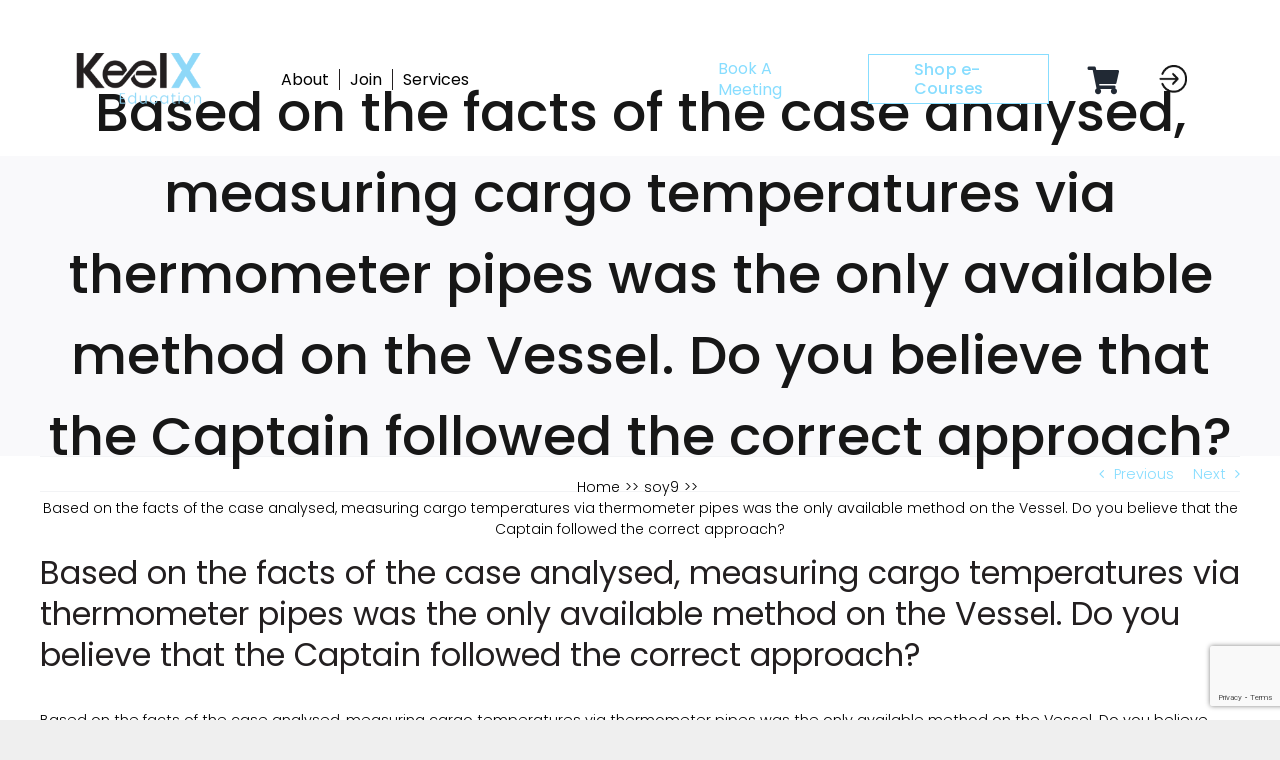

--- FILE ---
content_type: text/html; charset=utf-8
request_url: https://www.google.com/recaptcha/api2/anchor?ar=1&k=6LcUAfQlAAAAANPBEzmF0py1_5IQENoYmF34bMW7&co=aHR0cHM6Ly9rZWVseGVkdS5pbzo0NDM.&hl=en&v=PoyoqOPhxBO7pBk68S4YbpHZ&size=invisible&anchor-ms=20000&execute-ms=30000&cb=j87ln9873eqy
body_size: 48639
content:
<!DOCTYPE HTML><html dir="ltr" lang="en"><head><meta http-equiv="Content-Type" content="text/html; charset=UTF-8">
<meta http-equiv="X-UA-Compatible" content="IE=edge">
<title>reCAPTCHA</title>
<style type="text/css">
/* cyrillic-ext */
@font-face {
  font-family: 'Roboto';
  font-style: normal;
  font-weight: 400;
  font-stretch: 100%;
  src: url(//fonts.gstatic.com/s/roboto/v48/KFO7CnqEu92Fr1ME7kSn66aGLdTylUAMa3GUBHMdazTgWw.woff2) format('woff2');
  unicode-range: U+0460-052F, U+1C80-1C8A, U+20B4, U+2DE0-2DFF, U+A640-A69F, U+FE2E-FE2F;
}
/* cyrillic */
@font-face {
  font-family: 'Roboto';
  font-style: normal;
  font-weight: 400;
  font-stretch: 100%;
  src: url(//fonts.gstatic.com/s/roboto/v48/KFO7CnqEu92Fr1ME7kSn66aGLdTylUAMa3iUBHMdazTgWw.woff2) format('woff2');
  unicode-range: U+0301, U+0400-045F, U+0490-0491, U+04B0-04B1, U+2116;
}
/* greek-ext */
@font-face {
  font-family: 'Roboto';
  font-style: normal;
  font-weight: 400;
  font-stretch: 100%;
  src: url(//fonts.gstatic.com/s/roboto/v48/KFO7CnqEu92Fr1ME7kSn66aGLdTylUAMa3CUBHMdazTgWw.woff2) format('woff2');
  unicode-range: U+1F00-1FFF;
}
/* greek */
@font-face {
  font-family: 'Roboto';
  font-style: normal;
  font-weight: 400;
  font-stretch: 100%;
  src: url(//fonts.gstatic.com/s/roboto/v48/KFO7CnqEu92Fr1ME7kSn66aGLdTylUAMa3-UBHMdazTgWw.woff2) format('woff2');
  unicode-range: U+0370-0377, U+037A-037F, U+0384-038A, U+038C, U+038E-03A1, U+03A3-03FF;
}
/* math */
@font-face {
  font-family: 'Roboto';
  font-style: normal;
  font-weight: 400;
  font-stretch: 100%;
  src: url(//fonts.gstatic.com/s/roboto/v48/KFO7CnqEu92Fr1ME7kSn66aGLdTylUAMawCUBHMdazTgWw.woff2) format('woff2');
  unicode-range: U+0302-0303, U+0305, U+0307-0308, U+0310, U+0312, U+0315, U+031A, U+0326-0327, U+032C, U+032F-0330, U+0332-0333, U+0338, U+033A, U+0346, U+034D, U+0391-03A1, U+03A3-03A9, U+03B1-03C9, U+03D1, U+03D5-03D6, U+03F0-03F1, U+03F4-03F5, U+2016-2017, U+2034-2038, U+203C, U+2040, U+2043, U+2047, U+2050, U+2057, U+205F, U+2070-2071, U+2074-208E, U+2090-209C, U+20D0-20DC, U+20E1, U+20E5-20EF, U+2100-2112, U+2114-2115, U+2117-2121, U+2123-214F, U+2190, U+2192, U+2194-21AE, U+21B0-21E5, U+21F1-21F2, U+21F4-2211, U+2213-2214, U+2216-22FF, U+2308-230B, U+2310, U+2319, U+231C-2321, U+2336-237A, U+237C, U+2395, U+239B-23B7, U+23D0, U+23DC-23E1, U+2474-2475, U+25AF, U+25B3, U+25B7, U+25BD, U+25C1, U+25CA, U+25CC, U+25FB, U+266D-266F, U+27C0-27FF, U+2900-2AFF, U+2B0E-2B11, U+2B30-2B4C, U+2BFE, U+3030, U+FF5B, U+FF5D, U+1D400-1D7FF, U+1EE00-1EEFF;
}
/* symbols */
@font-face {
  font-family: 'Roboto';
  font-style: normal;
  font-weight: 400;
  font-stretch: 100%;
  src: url(//fonts.gstatic.com/s/roboto/v48/KFO7CnqEu92Fr1ME7kSn66aGLdTylUAMaxKUBHMdazTgWw.woff2) format('woff2');
  unicode-range: U+0001-000C, U+000E-001F, U+007F-009F, U+20DD-20E0, U+20E2-20E4, U+2150-218F, U+2190, U+2192, U+2194-2199, U+21AF, U+21E6-21F0, U+21F3, U+2218-2219, U+2299, U+22C4-22C6, U+2300-243F, U+2440-244A, U+2460-24FF, U+25A0-27BF, U+2800-28FF, U+2921-2922, U+2981, U+29BF, U+29EB, U+2B00-2BFF, U+4DC0-4DFF, U+FFF9-FFFB, U+10140-1018E, U+10190-1019C, U+101A0, U+101D0-101FD, U+102E0-102FB, U+10E60-10E7E, U+1D2C0-1D2D3, U+1D2E0-1D37F, U+1F000-1F0FF, U+1F100-1F1AD, U+1F1E6-1F1FF, U+1F30D-1F30F, U+1F315, U+1F31C, U+1F31E, U+1F320-1F32C, U+1F336, U+1F378, U+1F37D, U+1F382, U+1F393-1F39F, U+1F3A7-1F3A8, U+1F3AC-1F3AF, U+1F3C2, U+1F3C4-1F3C6, U+1F3CA-1F3CE, U+1F3D4-1F3E0, U+1F3ED, U+1F3F1-1F3F3, U+1F3F5-1F3F7, U+1F408, U+1F415, U+1F41F, U+1F426, U+1F43F, U+1F441-1F442, U+1F444, U+1F446-1F449, U+1F44C-1F44E, U+1F453, U+1F46A, U+1F47D, U+1F4A3, U+1F4B0, U+1F4B3, U+1F4B9, U+1F4BB, U+1F4BF, U+1F4C8-1F4CB, U+1F4D6, U+1F4DA, U+1F4DF, U+1F4E3-1F4E6, U+1F4EA-1F4ED, U+1F4F7, U+1F4F9-1F4FB, U+1F4FD-1F4FE, U+1F503, U+1F507-1F50B, U+1F50D, U+1F512-1F513, U+1F53E-1F54A, U+1F54F-1F5FA, U+1F610, U+1F650-1F67F, U+1F687, U+1F68D, U+1F691, U+1F694, U+1F698, U+1F6AD, U+1F6B2, U+1F6B9-1F6BA, U+1F6BC, U+1F6C6-1F6CF, U+1F6D3-1F6D7, U+1F6E0-1F6EA, U+1F6F0-1F6F3, U+1F6F7-1F6FC, U+1F700-1F7FF, U+1F800-1F80B, U+1F810-1F847, U+1F850-1F859, U+1F860-1F887, U+1F890-1F8AD, U+1F8B0-1F8BB, U+1F8C0-1F8C1, U+1F900-1F90B, U+1F93B, U+1F946, U+1F984, U+1F996, U+1F9E9, U+1FA00-1FA6F, U+1FA70-1FA7C, U+1FA80-1FA89, U+1FA8F-1FAC6, U+1FACE-1FADC, U+1FADF-1FAE9, U+1FAF0-1FAF8, U+1FB00-1FBFF;
}
/* vietnamese */
@font-face {
  font-family: 'Roboto';
  font-style: normal;
  font-weight: 400;
  font-stretch: 100%;
  src: url(//fonts.gstatic.com/s/roboto/v48/KFO7CnqEu92Fr1ME7kSn66aGLdTylUAMa3OUBHMdazTgWw.woff2) format('woff2');
  unicode-range: U+0102-0103, U+0110-0111, U+0128-0129, U+0168-0169, U+01A0-01A1, U+01AF-01B0, U+0300-0301, U+0303-0304, U+0308-0309, U+0323, U+0329, U+1EA0-1EF9, U+20AB;
}
/* latin-ext */
@font-face {
  font-family: 'Roboto';
  font-style: normal;
  font-weight: 400;
  font-stretch: 100%;
  src: url(//fonts.gstatic.com/s/roboto/v48/KFO7CnqEu92Fr1ME7kSn66aGLdTylUAMa3KUBHMdazTgWw.woff2) format('woff2');
  unicode-range: U+0100-02BA, U+02BD-02C5, U+02C7-02CC, U+02CE-02D7, U+02DD-02FF, U+0304, U+0308, U+0329, U+1D00-1DBF, U+1E00-1E9F, U+1EF2-1EFF, U+2020, U+20A0-20AB, U+20AD-20C0, U+2113, U+2C60-2C7F, U+A720-A7FF;
}
/* latin */
@font-face {
  font-family: 'Roboto';
  font-style: normal;
  font-weight: 400;
  font-stretch: 100%;
  src: url(//fonts.gstatic.com/s/roboto/v48/KFO7CnqEu92Fr1ME7kSn66aGLdTylUAMa3yUBHMdazQ.woff2) format('woff2');
  unicode-range: U+0000-00FF, U+0131, U+0152-0153, U+02BB-02BC, U+02C6, U+02DA, U+02DC, U+0304, U+0308, U+0329, U+2000-206F, U+20AC, U+2122, U+2191, U+2193, U+2212, U+2215, U+FEFF, U+FFFD;
}
/* cyrillic-ext */
@font-face {
  font-family: 'Roboto';
  font-style: normal;
  font-weight: 500;
  font-stretch: 100%;
  src: url(//fonts.gstatic.com/s/roboto/v48/KFO7CnqEu92Fr1ME7kSn66aGLdTylUAMa3GUBHMdazTgWw.woff2) format('woff2');
  unicode-range: U+0460-052F, U+1C80-1C8A, U+20B4, U+2DE0-2DFF, U+A640-A69F, U+FE2E-FE2F;
}
/* cyrillic */
@font-face {
  font-family: 'Roboto';
  font-style: normal;
  font-weight: 500;
  font-stretch: 100%;
  src: url(//fonts.gstatic.com/s/roboto/v48/KFO7CnqEu92Fr1ME7kSn66aGLdTylUAMa3iUBHMdazTgWw.woff2) format('woff2');
  unicode-range: U+0301, U+0400-045F, U+0490-0491, U+04B0-04B1, U+2116;
}
/* greek-ext */
@font-face {
  font-family: 'Roboto';
  font-style: normal;
  font-weight: 500;
  font-stretch: 100%;
  src: url(//fonts.gstatic.com/s/roboto/v48/KFO7CnqEu92Fr1ME7kSn66aGLdTylUAMa3CUBHMdazTgWw.woff2) format('woff2');
  unicode-range: U+1F00-1FFF;
}
/* greek */
@font-face {
  font-family: 'Roboto';
  font-style: normal;
  font-weight: 500;
  font-stretch: 100%;
  src: url(//fonts.gstatic.com/s/roboto/v48/KFO7CnqEu92Fr1ME7kSn66aGLdTylUAMa3-UBHMdazTgWw.woff2) format('woff2');
  unicode-range: U+0370-0377, U+037A-037F, U+0384-038A, U+038C, U+038E-03A1, U+03A3-03FF;
}
/* math */
@font-face {
  font-family: 'Roboto';
  font-style: normal;
  font-weight: 500;
  font-stretch: 100%;
  src: url(//fonts.gstatic.com/s/roboto/v48/KFO7CnqEu92Fr1ME7kSn66aGLdTylUAMawCUBHMdazTgWw.woff2) format('woff2');
  unicode-range: U+0302-0303, U+0305, U+0307-0308, U+0310, U+0312, U+0315, U+031A, U+0326-0327, U+032C, U+032F-0330, U+0332-0333, U+0338, U+033A, U+0346, U+034D, U+0391-03A1, U+03A3-03A9, U+03B1-03C9, U+03D1, U+03D5-03D6, U+03F0-03F1, U+03F4-03F5, U+2016-2017, U+2034-2038, U+203C, U+2040, U+2043, U+2047, U+2050, U+2057, U+205F, U+2070-2071, U+2074-208E, U+2090-209C, U+20D0-20DC, U+20E1, U+20E5-20EF, U+2100-2112, U+2114-2115, U+2117-2121, U+2123-214F, U+2190, U+2192, U+2194-21AE, U+21B0-21E5, U+21F1-21F2, U+21F4-2211, U+2213-2214, U+2216-22FF, U+2308-230B, U+2310, U+2319, U+231C-2321, U+2336-237A, U+237C, U+2395, U+239B-23B7, U+23D0, U+23DC-23E1, U+2474-2475, U+25AF, U+25B3, U+25B7, U+25BD, U+25C1, U+25CA, U+25CC, U+25FB, U+266D-266F, U+27C0-27FF, U+2900-2AFF, U+2B0E-2B11, U+2B30-2B4C, U+2BFE, U+3030, U+FF5B, U+FF5D, U+1D400-1D7FF, U+1EE00-1EEFF;
}
/* symbols */
@font-face {
  font-family: 'Roboto';
  font-style: normal;
  font-weight: 500;
  font-stretch: 100%;
  src: url(//fonts.gstatic.com/s/roboto/v48/KFO7CnqEu92Fr1ME7kSn66aGLdTylUAMaxKUBHMdazTgWw.woff2) format('woff2');
  unicode-range: U+0001-000C, U+000E-001F, U+007F-009F, U+20DD-20E0, U+20E2-20E4, U+2150-218F, U+2190, U+2192, U+2194-2199, U+21AF, U+21E6-21F0, U+21F3, U+2218-2219, U+2299, U+22C4-22C6, U+2300-243F, U+2440-244A, U+2460-24FF, U+25A0-27BF, U+2800-28FF, U+2921-2922, U+2981, U+29BF, U+29EB, U+2B00-2BFF, U+4DC0-4DFF, U+FFF9-FFFB, U+10140-1018E, U+10190-1019C, U+101A0, U+101D0-101FD, U+102E0-102FB, U+10E60-10E7E, U+1D2C0-1D2D3, U+1D2E0-1D37F, U+1F000-1F0FF, U+1F100-1F1AD, U+1F1E6-1F1FF, U+1F30D-1F30F, U+1F315, U+1F31C, U+1F31E, U+1F320-1F32C, U+1F336, U+1F378, U+1F37D, U+1F382, U+1F393-1F39F, U+1F3A7-1F3A8, U+1F3AC-1F3AF, U+1F3C2, U+1F3C4-1F3C6, U+1F3CA-1F3CE, U+1F3D4-1F3E0, U+1F3ED, U+1F3F1-1F3F3, U+1F3F5-1F3F7, U+1F408, U+1F415, U+1F41F, U+1F426, U+1F43F, U+1F441-1F442, U+1F444, U+1F446-1F449, U+1F44C-1F44E, U+1F453, U+1F46A, U+1F47D, U+1F4A3, U+1F4B0, U+1F4B3, U+1F4B9, U+1F4BB, U+1F4BF, U+1F4C8-1F4CB, U+1F4D6, U+1F4DA, U+1F4DF, U+1F4E3-1F4E6, U+1F4EA-1F4ED, U+1F4F7, U+1F4F9-1F4FB, U+1F4FD-1F4FE, U+1F503, U+1F507-1F50B, U+1F50D, U+1F512-1F513, U+1F53E-1F54A, U+1F54F-1F5FA, U+1F610, U+1F650-1F67F, U+1F687, U+1F68D, U+1F691, U+1F694, U+1F698, U+1F6AD, U+1F6B2, U+1F6B9-1F6BA, U+1F6BC, U+1F6C6-1F6CF, U+1F6D3-1F6D7, U+1F6E0-1F6EA, U+1F6F0-1F6F3, U+1F6F7-1F6FC, U+1F700-1F7FF, U+1F800-1F80B, U+1F810-1F847, U+1F850-1F859, U+1F860-1F887, U+1F890-1F8AD, U+1F8B0-1F8BB, U+1F8C0-1F8C1, U+1F900-1F90B, U+1F93B, U+1F946, U+1F984, U+1F996, U+1F9E9, U+1FA00-1FA6F, U+1FA70-1FA7C, U+1FA80-1FA89, U+1FA8F-1FAC6, U+1FACE-1FADC, U+1FADF-1FAE9, U+1FAF0-1FAF8, U+1FB00-1FBFF;
}
/* vietnamese */
@font-face {
  font-family: 'Roboto';
  font-style: normal;
  font-weight: 500;
  font-stretch: 100%;
  src: url(//fonts.gstatic.com/s/roboto/v48/KFO7CnqEu92Fr1ME7kSn66aGLdTylUAMa3OUBHMdazTgWw.woff2) format('woff2');
  unicode-range: U+0102-0103, U+0110-0111, U+0128-0129, U+0168-0169, U+01A0-01A1, U+01AF-01B0, U+0300-0301, U+0303-0304, U+0308-0309, U+0323, U+0329, U+1EA0-1EF9, U+20AB;
}
/* latin-ext */
@font-face {
  font-family: 'Roboto';
  font-style: normal;
  font-weight: 500;
  font-stretch: 100%;
  src: url(//fonts.gstatic.com/s/roboto/v48/KFO7CnqEu92Fr1ME7kSn66aGLdTylUAMa3KUBHMdazTgWw.woff2) format('woff2');
  unicode-range: U+0100-02BA, U+02BD-02C5, U+02C7-02CC, U+02CE-02D7, U+02DD-02FF, U+0304, U+0308, U+0329, U+1D00-1DBF, U+1E00-1E9F, U+1EF2-1EFF, U+2020, U+20A0-20AB, U+20AD-20C0, U+2113, U+2C60-2C7F, U+A720-A7FF;
}
/* latin */
@font-face {
  font-family: 'Roboto';
  font-style: normal;
  font-weight: 500;
  font-stretch: 100%;
  src: url(//fonts.gstatic.com/s/roboto/v48/KFO7CnqEu92Fr1ME7kSn66aGLdTylUAMa3yUBHMdazQ.woff2) format('woff2');
  unicode-range: U+0000-00FF, U+0131, U+0152-0153, U+02BB-02BC, U+02C6, U+02DA, U+02DC, U+0304, U+0308, U+0329, U+2000-206F, U+20AC, U+2122, U+2191, U+2193, U+2212, U+2215, U+FEFF, U+FFFD;
}
/* cyrillic-ext */
@font-face {
  font-family: 'Roboto';
  font-style: normal;
  font-weight: 900;
  font-stretch: 100%;
  src: url(//fonts.gstatic.com/s/roboto/v48/KFO7CnqEu92Fr1ME7kSn66aGLdTylUAMa3GUBHMdazTgWw.woff2) format('woff2');
  unicode-range: U+0460-052F, U+1C80-1C8A, U+20B4, U+2DE0-2DFF, U+A640-A69F, U+FE2E-FE2F;
}
/* cyrillic */
@font-face {
  font-family: 'Roboto';
  font-style: normal;
  font-weight: 900;
  font-stretch: 100%;
  src: url(//fonts.gstatic.com/s/roboto/v48/KFO7CnqEu92Fr1ME7kSn66aGLdTylUAMa3iUBHMdazTgWw.woff2) format('woff2');
  unicode-range: U+0301, U+0400-045F, U+0490-0491, U+04B0-04B1, U+2116;
}
/* greek-ext */
@font-face {
  font-family: 'Roboto';
  font-style: normal;
  font-weight: 900;
  font-stretch: 100%;
  src: url(//fonts.gstatic.com/s/roboto/v48/KFO7CnqEu92Fr1ME7kSn66aGLdTylUAMa3CUBHMdazTgWw.woff2) format('woff2');
  unicode-range: U+1F00-1FFF;
}
/* greek */
@font-face {
  font-family: 'Roboto';
  font-style: normal;
  font-weight: 900;
  font-stretch: 100%;
  src: url(//fonts.gstatic.com/s/roboto/v48/KFO7CnqEu92Fr1ME7kSn66aGLdTylUAMa3-UBHMdazTgWw.woff2) format('woff2');
  unicode-range: U+0370-0377, U+037A-037F, U+0384-038A, U+038C, U+038E-03A1, U+03A3-03FF;
}
/* math */
@font-face {
  font-family: 'Roboto';
  font-style: normal;
  font-weight: 900;
  font-stretch: 100%;
  src: url(//fonts.gstatic.com/s/roboto/v48/KFO7CnqEu92Fr1ME7kSn66aGLdTylUAMawCUBHMdazTgWw.woff2) format('woff2');
  unicode-range: U+0302-0303, U+0305, U+0307-0308, U+0310, U+0312, U+0315, U+031A, U+0326-0327, U+032C, U+032F-0330, U+0332-0333, U+0338, U+033A, U+0346, U+034D, U+0391-03A1, U+03A3-03A9, U+03B1-03C9, U+03D1, U+03D5-03D6, U+03F0-03F1, U+03F4-03F5, U+2016-2017, U+2034-2038, U+203C, U+2040, U+2043, U+2047, U+2050, U+2057, U+205F, U+2070-2071, U+2074-208E, U+2090-209C, U+20D0-20DC, U+20E1, U+20E5-20EF, U+2100-2112, U+2114-2115, U+2117-2121, U+2123-214F, U+2190, U+2192, U+2194-21AE, U+21B0-21E5, U+21F1-21F2, U+21F4-2211, U+2213-2214, U+2216-22FF, U+2308-230B, U+2310, U+2319, U+231C-2321, U+2336-237A, U+237C, U+2395, U+239B-23B7, U+23D0, U+23DC-23E1, U+2474-2475, U+25AF, U+25B3, U+25B7, U+25BD, U+25C1, U+25CA, U+25CC, U+25FB, U+266D-266F, U+27C0-27FF, U+2900-2AFF, U+2B0E-2B11, U+2B30-2B4C, U+2BFE, U+3030, U+FF5B, U+FF5D, U+1D400-1D7FF, U+1EE00-1EEFF;
}
/* symbols */
@font-face {
  font-family: 'Roboto';
  font-style: normal;
  font-weight: 900;
  font-stretch: 100%;
  src: url(//fonts.gstatic.com/s/roboto/v48/KFO7CnqEu92Fr1ME7kSn66aGLdTylUAMaxKUBHMdazTgWw.woff2) format('woff2');
  unicode-range: U+0001-000C, U+000E-001F, U+007F-009F, U+20DD-20E0, U+20E2-20E4, U+2150-218F, U+2190, U+2192, U+2194-2199, U+21AF, U+21E6-21F0, U+21F3, U+2218-2219, U+2299, U+22C4-22C6, U+2300-243F, U+2440-244A, U+2460-24FF, U+25A0-27BF, U+2800-28FF, U+2921-2922, U+2981, U+29BF, U+29EB, U+2B00-2BFF, U+4DC0-4DFF, U+FFF9-FFFB, U+10140-1018E, U+10190-1019C, U+101A0, U+101D0-101FD, U+102E0-102FB, U+10E60-10E7E, U+1D2C0-1D2D3, U+1D2E0-1D37F, U+1F000-1F0FF, U+1F100-1F1AD, U+1F1E6-1F1FF, U+1F30D-1F30F, U+1F315, U+1F31C, U+1F31E, U+1F320-1F32C, U+1F336, U+1F378, U+1F37D, U+1F382, U+1F393-1F39F, U+1F3A7-1F3A8, U+1F3AC-1F3AF, U+1F3C2, U+1F3C4-1F3C6, U+1F3CA-1F3CE, U+1F3D4-1F3E0, U+1F3ED, U+1F3F1-1F3F3, U+1F3F5-1F3F7, U+1F408, U+1F415, U+1F41F, U+1F426, U+1F43F, U+1F441-1F442, U+1F444, U+1F446-1F449, U+1F44C-1F44E, U+1F453, U+1F46A, U+1F47D, U+1F4A3, U+1F4B0, U+1F4B3, U+1F4B9, U+1F4BB, U+1F4BF, U+1F4C8-1F4CB, U+1F4D6, U+1F4DA, U+1F4DF, U+1F4E3-1F4E6, U+1F4EA-1F4ED, U+1F4F7, U+1F4F9-1F4FB, U+1F4FD-1F4FE, U+1F503, U+1F507-1F50B, U+1F50D, U+1F512-1F513, U+1F53E-1F54A, U+1F54F-1F5FA, U+1F610, U+1F650-1F67F, U+1F687, U+1F68D, U+1F691, U+1F694, U+1F698, U+1F6AD, U+1F6B2, U+1F6B9-1F6BA, U+1F6BC, U+1F6C6-1F6CF, U+1F6D3-1F6D7, U+1F6E0-1F6EA, U+1F6F0-1F6F3, U+1F6F7-1F6FC, U+1F700-1F7FF, U+1F800-1F80B, U+1F810-1F847, U+1F850-1F859, U+1F860-1F887, U+1F890-1F8AD, U+1F8B0-1F8BB, U+1F8C0-1F8C1, U+1F900-1F90B, U+1F93B, U+1F946, U+1F984, U+1F996, U+1F9E9, U+1FA00-1FA6F, U+1FA70-1FA7C, U+1FA80-1FA89, U+1FA8F-1FAC6, U+1FACE-1FADC, U+1FADF-1FAE9, U+1FAF0-1FAF8, U+1FB00-1FBFF;
}
/* vietnamese */
@font-face {
  font-family: 'Roboto';
  font-style: normal;
  font-weight: 900;
  font-stretch: 100%;
  src: url(//fonts.gstatic.com/s/roboto/v48/KFO7CnqEu92Fr1ME7kSn66aGLdTylUAMa3OUBHMdazTgWw.woff2) format('woff2');
  unicode-range: U+0102-0103, U+0110-0111, U+0128-0129, U+0168-0169, U+01A0-01A1, U+01AF-01B0, U+0300-0301, U+0303-0304, U+0308-0309, U+0323, U+0329, U+1EA0-1EF9, U+20AB;
}
/* latin-ext */
@font-face {
  font-family: 'Roboto';
  font-style: normal;
  font-weight: 900;
  font-stretch: 100%;
  src: url(//fonts.gstatic.com/s/roboto/v48/KFO7CnqEu92Fr1ME7kSn66aGLdTylUAMa3KUBHMdazTgWw.woff2) format('woff2');
  unicode-range: U+0100-02BA, U+02BD-02C5, U+02C7-02CC, U+02CE-02D7, U+02DD-02FF, U+0304, U+0308, U+0329, U+1D00-1DBF, U+1E00-1E9F, U+1EF2-1EFF, U+2020, U+20A0-20AB, U+20AD-20C0, U+2113, U+2C60-2C7F, U+A720-A7FF;
}
/* latin */
@font-face {
  font-family: 'Roboto';
  font-style: normal;
  font-weight: 900;
  font-stretch: 100%;
  src: url(//fonts.gstatic.com/s/roboto/v48/KFO7CnqEu92Fr1ME7kSn66aGLdTylUAMa3yUBHMdazQ.woff2) format('woff2');
  unicode-range: U+0000-00FF, U+0131, U+0152-0153, U+02BB-02BC, U+02C6, U+02DA, U+02DC, U+0304, U+0308, U+0329, U+2000-206F, U+20AC, U+2122, U+2191, U+2193, U+2212, U+2215, U+FEFF, U+FFFD;
}

</style>
<link rel="stylesheet" type="text/css" href="https://www.gstatic.com/recaptcha/releases/PoyoqOPhxBO7pBk68S4YbpHZ/styles__ltr.css">
<script nonce="8vSKkc2icmVU8GFVuqHPJg" type="text/javascript">window['__recaptcha_api'] = 'https://www.google.com/recaptcha/api2/';</script>
<script type="text/javascript" src="https://www.gstatic.com/recaptcha/releases/PoyoqOPhxBO7pBk68S4YbpHZ/recaptcha__en.js" nonce="8vSKkc2icmVU8GFVuqHPJg">
      
    </script></head>
<body><div id="rc-anchor-alert" class="rc-anchor-alert"></div>
<input type="hidden" id="recaptcha-token" value="[base64]">
<script type="text/javascript" nonce="8vSKkc2icmVU8GFVuqHPJg">
      recaptcha.anchor.Main.init("[\x22ainput\x22,[\x22bgdata\x22,\x22\x22,\[base64]/[base64]/[base64]/[base64]/[base64]/[base64]/[base64]/[base64]/[base64]/[base64]\\u003d\x22,\[base64]\\u003d\x22,\x22woYVPzk/w7VAYMK7w5RcwpHCvsKuGVvCscK0WisWw40iw618WTPCvMO1GkPDuSAGCDw6eBIYwrRGWjTDhgPDqcKhMzh3BMKNPMKSwrVGcBbDgE7CkGI/w5AFUHLDpMO/woTDrjrDhcOKccOtw5c9GjZ/Kh3Dsj1CwrfDgcOEGzfDtsK1LARJLcOAw7HDpsKiw6/[base64]/Cj8OEw71TecKWRmLCsBfDjjnCosKRCwZZWcOjw4PCvAPCoMOxwpLDmX9DclvCkMO3w5DCr8OvwpTCrRFYwofDsMOxwrNDw4EDw54FP2s9w4rDgcKOGQ7CnsOsRj3DsUTDksOjNGRzwokjwq5fw4dUw6/DhQszw5waIcO8w64qwrPDqxduTcOtwobDu8OsG8O/aARRdWwXTi7Cj8Ove8OdCMO6w7UvdMOgP8O1ecKIKcKdwpTCsQLDqwV8eizCt8KWYiDDmsOlw6PCksOFUiHDkMOpfAhcRl/Dn1BZwqbCkMKudcOUVsOmw73DpwvCunBVw5bDmcKoLDzDmEcqVBjCjUo1JCJHSUzCh2ZywrQOwokgXxVQwpZ4LsK8WcKeM8OawonCu8Kxwq/Ch0rChD5iw6VPw7w9EDnClF7Cj1MhK8OWw7siY0LDi8O4T8KJBcKwa8KxEMOUw6nDpjfChHvDhENUBMKkQsOPH8Orw4tyDjFZw7JzQzpgb8OxVAASNsKbIVAdw4DCqDs/EAtmIcO6wrQycSLChsOtIsKDwp3DmigiMsOiw5c/XMOVGyF+woZSXB/[base64]/Dpm7DjXUVL8KaRRbDiMKcwqwJawFewpHDucKzJmnCum0AwrbClEsbRMKcbcKbw4ZKwqxGEzEUworCk3XChMKHWEcgZz8EcTzCocK8X2XChmzCvBg0QMOxwojCncOzKkJ/wokQwrzCmwc+ZB/CozgHwqdRwqxpXFQDKMO8wofCncKLwrpDw4DDusKKMw3Cv8O/wrJqwoDCtjTCn8KcARTCocOsw41uw5hBwqTCqsKyw5w5wqjCmB7DvcOXwqEyBgDCtsOGZzPDmgMTeh3DrsOWKMK/RMOGw6h4BsOGw49KXU9bCDXCsyYJHjBww65STn9LSDYPOmM2w70uw6IHwrMwwq/CjTMzw6AYw4B9acOOw5kqLMKXHcOTw7hPw4FpY2xpwq5GHsKqw69Aw4PDtF5Mw4FGasKYchNHwrbCjcOceMOzwpkiLy4EEcKqE1/[base64]/Ch1JfDQ4RwpPDmsOLw7UUZkoydzzDug8xF8KUwogdw7TDksKiw6nDj8OBw4w2w6E6I8ONwqQZw49oA8Okwr7ClVHCr8Oww6/DpsO5KMKDU8O7wrVPecO5fcOJSyTCjMK8w6jDkjXCsMKMw5FNwr/CvsKwwr/CsG4qwoDDg8OcAsObR8OzIcOlE8Oiw6RJwrLCrMO5w6vCjMOrw7TDhcOvScKnw7ciw5BSC8Kdw7c2woXDiAAkXlUPwqJwwqRoByp2RcObwqXCjMK6w5bDnS/DhF8fKcOYJcOlTsOrw6rCq8OdTEnDmGxSZRnDlsOECsOaBksucMOeO1jDrMOQH8KbwoTCh8OEDsKsw4rDik/[base64]/Cr8OHw4ISV8Klw7RTw7A/[base64]/Cp1TDvjAJKMKOS2vCr35cwrx2I1fDrwrCqFXDkVzDtsObw5fDhsOnwpbChh/DnWzClcOgwqdCDMKXw5MswrbCtk1PwoRpCy/CoUnDh8KTwocoDX7DsSjDm8KGSWLDlX4lBVAMwokiCcK4w6/[base64]/DjsO5wqPCosKXf0dpc8KLAEBZwqXDpMKNwrTCgsKuLcKKCyl6YSQKIklyVcOoTsKuwpvCssKgwr8uw7bDr8Oiw71ZfsOQKMOndcORw7AOw4XCi8Oowp7DosO+wrMpJk3CgnjCg8OecVfDp8K5w7PDrxTDuUbCs8KMwppfBcO/TsOzw7vCvCrDiTRpwoHDvcK/V8Oow73DhMOOwqclFsKiwonDm8OuEMO1woNqRsOTaEXDlsO5w77ChzI0w4PDgsK1YEvDiXPDnMKjw6Vhwpl7GsKcwo1zcsOYJDfChsKORx3CjkLCmCZRYMKZWGfCkA/CrzXCqyDCuyPCrTkUTcKuZMKiwq/DvsKywqvDug3DpV/CgkPDhcKjw70SbzbDszLDnzDCjsKGRcOGw6Ncw5g1YsKhYzMrw7JdXHhNwqnCosOYL8KPJh/DpmvCosOlwoXCuxNowpzDnXTCrF4MPCjDmHYEVgXDt8OMKcOBwpkSw7s4wqIYdQACFWPCjcONw4jDvjoAw4nCjizChA/DgcKew4gOEGE0bsK6wpzCgsK/ZMO2wo1FwokMwplGDMKdw6hRw6M+wq1/[base64]/DtcOowqgEbCgiwrxgw5bDjMKJw5Mpwo8XwpPCjmATw6pIw5dcwoobw6hrwr/CtsKwAnvCuUZ9wq1TaAI6wrXCr8OBHMKwAGLDssKXe8KdwrPDkcOPLsKxw7nCo8OuwrJGw5oVLMO/[base64]/DisK3wpJAbCk8wpXDmmjCqCpUT8KhIcKnwqDChsKbw4E6wqzDgMKzw4kHFQhSDzNKwrFmw6jDo8OrOMKkHg/[base64]/w4rCssOeOFErTsKDXDU6wp0Lwow8wrc9f8ORFXbCj8Ktw68VU8K5MDllw4wdwprCpBtufcO+L3LChMKrD3fCvsOlOR92wp9Ew6Uef8Orw5vCpcOqOsO8cCwcw6zDtsO3w4gmFcKkwpAdw5/DjmRbV8OBMQLDtMOyfyTDoWfDu1DCksOqwpvCu8KTUw7DkcOkeAI1wrl/LyZrwqI3D2TDnAfDijZyPcOKX8OWw7XChEjDn8Oqw7/[base64]/DmF/CjA/CqR8vw7LCo8KfUwN1w45xZMKTQcOCw7pBJsOvN1pETnZLw5cgCFrCrCvCp8OxQk3DuMOmwoHDh8KeDC4IwqPCt8Ofw5PCtATCvQgKfBJQOsOuKcOlLsO5XsKrwoYTwoTCu8OwaMKadhzClxcMwr47eMK3wp7CuMK9wq4ow5l5IXfCkVTCkjzDv0/[base64]/CpA0jwo15NMKvfEBxQyvDnE5AwpBzwr/[base64]/w6vDunEaAWPDmGbCk8ODVhFTw7FnPSEnfsKnVsOsG3fCvn7DlMOYw6M+wop4K1p4w4Rnw7rDvC3CmWI6M8KbJXU7wrITPMK9AMK6w6/[base64]/[base64]/DkMK/w4rCji0Ew6TDo8O6XgzCucOWw6LCpMOxbDQmw5HCkkgBF28nw6TCncOOwpbCumxyDE/ClgPDocKmXMKmIXAiw7TDvcKIVcKLwp18wqllw53Cs2TCiE0lNzvDmMKlW8K8w5k+w4/DskPDnEMnw7HCo2bCvMOODXQLNRVvQ0DDk198w67DimvDl8Ozw7zDrBvDsMOOasKEwqLCosOKJsO8MzPDkQgMJsOpTh/CtMOKTcKATMKtwprCosOKw48KwrfDv1PCug8qfV9/Lk/Dj03CvsOkd8OXwrzCkcO6w6bDl8ONwoNdf2Q5BEU1SHEuScO6wq3ClAfDgFQmwqF2w4TDhMKXw5Abw6fCr8KjXCI6w64HTsK1finCpcOVCsKWOm4Iw6/ChhTDtcKDEEEfGcKVwpjDkTtTwq/[base64]/DlS40JEp3w6jDnMKDw7V/wpI5MsKEwr4hwo3CisO7w7vDnjPDocO/w7XCuGItLhnCmcKDw75lXMOYw6Nfw4fDoCRSw4kNSUlNHcOpwoxXwqLCl8Kdw5JgV8KpAcOqaMKPFiJcw6grw6rCl8Olw7nClR3ConhBO3kuw7fDjhQtwr8IPcKdwo4tEMO0MkQGSEd2D8Kiw73DlycPAcOKw5BbX8KNGsKSwqjCgGBzw4nDrcOAw5JUwo4rYcOPw4/[base64]/Dhl/CkMKcwpjDlFUFw6jCssOSw4IVZMOiwrrDgDLCn2DDoCNjwpnDr1fCgCwsCcK4IMOuwrnCphDDogDCnsKywqEuw5gMGMKmwoEBw49yPsKPwocAF8KkeW1tO8OaDMOgWyIRw59NwpjCiMOEwoFPwp/[base64]/DrMKrw6TDhcO6eSB7w4PCqgkRfMOvEj1Ew4d8wqHDjFjCnWzDsULCmsOdw4oRw5F7wrvClsK0ecOxJx/[base64]/[base64]/HcKOw60KOWEHwpfDiV/[base64]/Cl8KNRjRFwrvDjcKtNzp4IcOYaH8EwpNLw7lpIMOtw77CuQsnwqk9LxnDgTPDisO7w7pPPcOnb8Ouwoo9RCjDosKpwqPDr8Kfw6zCncKSeTDCm8OYAcKnw68yfn9hIg/CqsKxw5LDl8KjwrbClCkhAEUKTlPCk8OIU8OkbcK1w53DksOXwqlDXMOYa8K+w6DDlMOKwoLCvQ8JG8KUEUgCGMKbwqgoOsKMC8Kxw5/Cq8Ojegd9a1vDmsKyJsKeTRhuZnzCh8KtHE97YzgKwrMxw5VZA8KNwoxew4DCsgVMVj/DqMKPw7t8wqMYPho5w4jDr8KWHcKuWiDCvsOjw73Cr8KXw4/DmsKZwpzCpSHDv8KUwq0jwqzDlMKuB2fDtzZgacKEwrbDgMORw5VdwpE+DcO/w6QMR8OWGcK5wq7DuAVVw4LDuMO4VcK+wq86Wn8qwpJFw4/CgcONwr/CgzrCvMOVRDrDuMKxwoTDjE9Iw6ppwqoxUsOOw70/[base64]/E13CnsOSwop+KxYyQHrDjzHDtcKHw6TClMKTJsO9wp8Aw7bDiMOIfsOTb8KxXl83wqwMCcOGwr5cw4rCiU/CosKhEsK9wp7CtzrDkVnCpsK8Qntqwr0DVj/CtVDDujPCp8KvFRNuwpzDu3zCkcOfw5/[base64]/CncKRw57Ch8KywqYnwpHCs8OVwq/[base64]/CvcKmHMKEwrHCusKlw6zClsKwcV0lSgLCgx4nEMOTwp7DmD3DtCrDlBLDr8OuwqssIiPDoS3DtcKraMOfw6Qww7AVw5LCi8Otwr9AeBPCthd7UCI7wqzDncOoCMKHw4nCngp2w7YCNxnCi8KlZMOYbMKuRsOVwqLCkGtpw4zCnsKYwohewpLCpU/Di8KyTsO6wr9uwqnCliTCuWlURjDCj8K4w4BoZFvCtkPDocKpfAPDmgEUGR7Crz/[base64]/DkXZDwq7ChwPDtg/DvMKNw7TDgVx/[base64]/CmEUbY8O0wqfDuGnCmkB0VMOoQRtwwonDrTgMw4MtccK8wrzCh8OkD8O1w7nCtFLDklVYw5ZLwpPDu8O1wrRvIcKCw4/Ck8K4w4IvLsKoV8O5LQXCsCXCi8Kww79oF8OXM8KrwrQFAMKuw6jCp1sGw5rDkHjDoQY9JSFJwr4zf8Kaw5HDnlPDscKEwqrDiVgOOcKAWsKDGC3Di2LCmEc/PSXDmkh6MMOaPTHDpcOAw40ILEnCgkbDjDLCvMOQBcKdHsKpw4rDt8KcwoQQC2JBw6DCtMOJCsO7NCALw7kxw4nChiEow6TCtcKRwo3DvMOSw5weSXRsGcOte8Ovw4/[base64]/DvMK+w6g9w63CuTchecO9bVlEwqgiAsOlTTXDh8KgWiXDg2sHw45sfcK3B8OFwphAcsKKDS3Dh14Kwp1Wwo8tdjZuQsOkYMKQwox/ecKKX8OGX1slwrHDoxzDksOPwrVOL30GbxNEw6PDkcOxw6rCq8OrSHnDrG5zVsKiw48OIcOiw6HCozUtw7vCqcK/AQVbw68yD8OxJMK9wqBQdG7CqWZPd8O+XznDmsK3W8KFYgPDtknDmsOWTwM1w6xzwrfCqxnDmzPCtynDg8O2wrfCkcKdIsO/wqhBBcOZw4sNwrtCUsO3Ni/Chl04wozDosODw7XCtTnCq27CvC91PsKxbsKLIy3DtcKew793w7h7XxbCln3CtsKWwpbDs8K0wozDnsOAwpXDnmrCl2AqCwHChgBRw7/DlsObBkcKMgMow6HCqsKew45uYsO6WcOkImAfwqnDh8OJwoDCncKDYjLCisKGw653wr3Cgy8rAcK8w4x0QzfDr8OyNcORJFbCrUksZnobSMO2YcKhwqI+B8OywobCgChHw6vCp8O/[base64]/w6rCtcONw5bChcOfw4oLwq1hwoHCvcOqwrLCgMOuwrozw5vCgErCnltlw4vDlsKNw6jDocOfwrLDnMK/J2zCnMKTcW5VG8KQcsKKOyfCnMKLw49hw5nClcOywrHDpUp6dsKFQMKMwqLDs8KyAzbCsAACw7DDt8KhwrHDnsKNwok6w4IHwr/[base64]/w5o2eMOQwqZAwr54XcO7CBQGwrPDicKaCMOfw5FIQTrCvBzCrzzCt20ldUHCr3zDqsOXbHAqw6RKwrbCj2NdXxksaMKZTArDg8OITcOIw5JaR8OQwokPwr3DucKWw7lYw7dJwpJDf8Kbw7QPLEbDjAJSwpBiw5zChMOACBY1U8OAPCXDjFfCtgZ/Egglwpt1wqLCqQHDhAjDrkd/wqPDsmTDgU5GwpMtwr/DhTXClsKYw4Q4LGYrNMK6w7/CnMOJwqzDosKIwp3DvEs8cMO+w6giwpbDqcK3L1F3wo7DpkwFQ8KSw77Cn8OkBsOxwogVCsORAMKHR2tQw5pcX8O6w4bDlVTCgcKKWGc9MS1Gw5TCgUkKwqrDtQQNAcKhwqxlUcO2w4rDlQvDisOfwrfCqAhkLSDDtsK9NEbDmGdCKx/DoMOkwqvDr8OrwqjCgBXCp8KCJD3CgMKOwrBPwrXCpT0tw6BdLMO+JMOgwpfDoMKAInBIw7XDhi0vfiB6XsKiw5xBQ8OtwrXDg3LDvxdUWcKWGD/ClcOowprDjsKbwrnDv0h8KlsJaSskPcKSw4UEHzrDi8ODC8KHQmfCvRjCrGfCksOuwq7CtDDDpsKYwrzCt8OnEMOIYsOHN1bCsl08d8Kdw6PDhsK2wr3DlcKEw7xWwrBxw57Cl8KaR8KOwonCnk/[base64]/w5p/w5fDiiltdsKVwqvDk8OWcMKcwoTChcO5e8O4wrjDhA0McjIKSDLDvMOXwrdtKsO0IzZ4w4/Ds0rDkxHDhV8rOMK/w5BARcKiwr8jw43Dp8OzM0LDpsKjYVXCiW7CjcKfP8OAw5fCrnI8wqDCusOZw53DtsK3wrnCon8zCMO/PQhmw77CsMKxw7zDrsONwo/DrcKJwp8dw6BtY8KJw5DCqDUKXkwGw44DccKaw4HCocKLw6x6wr7ClsOOScOowq/Co8O4Y3vDgcKKwotkw5AQw6ICfVg6woJBHigCCMK9cXPDlFYLXWZPw7jDnMOeb8OPS8OYw4Ugw7Nlw7DCm8K9wr3CkcKsCgjDlHLDlihqVwPCucOBwpcgTT52w5DDmWoAwrPDkMKpAMO4w7U3wrNww6Fbwrd/w4bDlEHCnw7DlBnDm1nCkxltYsOzEcKtLU3DjB/CjQ4YPMONwpjCscKjw7k2acOpHcKQwprCtcK2DUzDtcODwqMJwrhuw6XCmMOqQE3Cj8KEKcO4w4/CvcKUw6Akwp4lIQnDnMKAQ3rCrTvCjWwbQkh0fcOkw43ChGBTEH/DvsKoK8OQE8OnLhQIUmw1Bi/CnkrDiMOpw4vCvcKfw6hVw6vDm0bCrAnCiULCncKIwpjDj8O0wrc2w4oCKSEMXlhAwofDpX/CrXHChjjCjcOQNx5CAV91wpwpwpN4asKbw6BeaF/Cn8Kfw5TDscKUY8OANMKhwrTDjMOnwqjDpzfDjsO0w5jDpMOtWFYlw43CmMO7wrvCgSw9w7zCgMOGwoHCjn4sw4U/f8KhFSXDv8Kiw7lyGMOWDQnCv1NyOh9vfsKIwodKMQvDoVDCsR52FnNsah7DpsOmw5/[base64]/w5TDmcK9wrp9w53CgEwpYMK0w5Jsex3DusKbWcKUwr3Dr8O7X8OIasKWwpJLVHcIwpjDsUQiE8O/[base64]/[base64]/dMOQwoHDvUHDgBZTw5XDmSHCvcO7wodnV8OEw59xwr8RwpHDn8Okw4/[base64]/ClsOsT8Ouw6TCk8KiwoERZmpJKMK1JMK4woszDMOoAMKULcKyw5zCqWzCnn/CusKUwpLCicKRwpBRY8Oswr3DgGMdDhXDnCccw50awo0OwqrCp3zClcOHw6nDkk5Pwo/Ch8OqLQrDiMOvw4Jlw6nCsjEvwohiwrQDwql2w4HDs8OoS8OFwqMswqlgG8KzXcOfVSnCt2fDgMOza8K1T8Kqwo11w59tCcOPwqY6wphww4gxRsKww4nCp8OwewsNwrsywpjDhcO4G8O9w7/Dl8KgwrJHwofDqMKOw7bDs8OYRwsUwpV7wrsIWQ5/w4RoOcOdbMObwokhwqcbwrDDrcK+w6V9d8Knwr/DqsOIJ0TDlcOuSGpuwoNKAmnDjsOSJcOkwr/Dm8KBw6TDrwUvw4XCv8KDwpUmw6TDpR7Cr8OdwpjCrsK4wrU2MX/CpXJcXMO/eMKWW8KKGMOSesO2w7hiVg3CqMKGb8KFVA1PUMKaw5gJwr7DvMKOw6Fjw5zDkcONwqzDpWNzXDBRSTxQBjHDg8OLw6PCssOxchV7CRXCoMKQPE5xw44PZmlGw6AUTDFVJsK6w6/CtT80dsOwSsOcQcK8w7Z9w4HDuTNUwpjDrsOeR8KuHsKdDcOqwo0rTWPDgDrChMKCB8OMK1jChmoqLH5wwrYowrfDtMOmw4kgBsO2wp0gw7/ChgQWwqzDpi7CpMOIJyIYwrxGCWhxw57CtTzDncKgL8K8Ug0NJ8KMwq3Ch1nChcOAfsOWwrPCtnLCvXRmL8KEGkLCscO3wpkWwqTDgm/DqF8nw4lfS3fDusKnBcKgw4DDgHcMHwZ4XMKhQcK6MwrCnsOBAsK4wpBBQsOYwrVRZ8ORwr0BR2zDpMO4w5vCiMOZw5EIaCh2wqrDh1YMd3LDpxoqwplXwrbDrGhYwoEvOQlKw7ccwrLDosKww6XDrwVEwrcWPcKgw7sBGMKMwrLCh8KPY8Kuw5R/S382w6/DusOPWxXDh8KIw6ZzwrrDvhg+w7J4Z8KOw7fDpMK+JsKHPyLCnxY8cF7Cl8KWVVXDiWLDkcKPwo3DjsO7w5I/SSbCj0HConwGwqIiYcKrCsKuI37DssKwwqgFwrRuVljCtW3CicK8FzFCBwwBCALCnsKmwqx3w7zClsK/[base64]/[base64]/CvcKFRHDDnSnDnSvCtl8rw7tNfhnClMOveMKjw5XCjcKow5jClWotMMKkaWPDs8Oqw7nCmnLCnVvCt8KhOcOpc8Oew5gfwqfCnitMICxnw5dtwrNUAGIjX2J+wpEMw6VCwo7Dq1QNWHbCg8O0wrhZw4oZwr/CicKowo7CmcKiScObKxp0w7gDwroYwq8gw6Erwr3ChSbCnF/CtcOmw4poa1chwrrCj8K2e8OuX2MXwpcBGC0vEMOJYRZAQ8OuKsK/w5fDqcKuBnrCgMKkWihRUXtMw5/CuTjDgXbDiHACOMKIdifDjkBKZcKIOMOLE8OIwrvDnsKBClADw4LCoMObw5Yrcjp/elfCoRJmw47CgsKue1LCpnsFNTHDvnbDnMKGYhlMKQvDj0R/wq8PwqTCrMKew4vDh2bDi8KgIsOBwqbCiyopwp7CuFTDmANlcHfCojhvwoZFFcOzwrpzw7Zswp5+w4E0w7gVG8K/w5pJw7bDtRcVKQTCrcOHbcOIK8Ouw545BMKoUSPCvgY+wq/CimjDg0ZEw7QUw4s7XzwdNV/DsiTDhsKLLsKffDHDncK0w7MyOQhew7LCusKsCn/DiiNSwqnDj8ODwo/DkcK6ZcKObmBySRcEw4gCwqA/w693wo3DsF/Dg0vDniIuw5vDgXcZw5wyRwlZw5nCtm7DtsK9J2BRZW7DqW/Cq8KIaVTCucORwoZSMTZFwqg5d8KZDcKJwq9lw7QhaMOzdcKYwrkCwrHDpWfCjMKuwq4AEsKuw5Z+a3DChVR5OcOVcMO+C8OSccKQZ03DjTvDkRDDqm3DqyzDtMOxw6lRwpBrwpfCi8Ktw6PCiG1Owo4KJMKxwrvDjMK7wqPChRJ/SsOfVsKSw49pPg3Dr8Omwo43P8OPSMOlEmTDhMKpw44/F2hpUivCrg/DjcKGHhrDkHZ3w6TCihXDiwHClMOqB0TDrD3CpsKfRxYvwp0kwoI/[base64]/[base64]/DhQDChMOdN8OYwrDDkcKXZVrDlH7DnSJKwonCg8OJN8KrVzVgeUDCv8KdOcOZIMKWDGjDscKEKMKoZQDDtCLDicO+H8K/wrNMwo3CjMOIw6nDrBU3CXfDtzY0wrLCrsKFQsK4woTDpifCusKEw6rDnsKmJ2fCp8OjCnwQwoodB3rCusOpw6PDmsOsMXtZw48iw7HDqURKw6USKl7CrQhpw4LDvHvDgB7Dk8KGbjvDucOTwojCjcKUw6QiHHMnw59YDMOwUcKHDEDCsMOgwq/[base64]/DTULUcOgeVPCt3IKw6U/w4TCjAbCvC/DmsKow7NewrvDl2rCqMKvwobCgz/DhsKXTsKuw44IfU/CrsKlVh8owqB/wpHCjMKxwrzDlsO3aMK0wqd0SAfDrsOTf8K1ZcOSVsO7wrLCmS/Cr8KEw6fCvlxVNldZw7pPVSzDncKAJ0xBOldXw6xnw5DCkMOBIirDgsOrEnzDhMO9w43CmHvCj8K1asK1ScK4wrFsw5Aqw5LDvAjCmW/Ck8Kkw5JJfjJaE8KKwqrDnnHDj8KCBTDCu1UwwoPCssOtwoYcw7/[base64]/CjVzCvMKKw67DuERTGsKnTRzCkXDDtlHDjiHDikfDi8Omw5jCggo9wqIVO8OOwp3CuG7Cm8OuUsOAw4TDlws9Tm7DocObw7HDu2MOPH7DrMKXXsKcw5ApwqHDoMKxAGbChT3Coy3CtcKww6HDokRaDcOodsOtEcKrwoB/wrTCvjrDn8OOw4QiIMKPbcKEbMKUecKBw6Vfwr9vwr9wYcOOwojDo8K8w71gwoLDqsO9w5hxwpIlwr0iw4fDvF1Jw6Ibw6zDqMKcwpvCgm3CrV3CpFPDrj3DqsKXwo/DuMOSwrx4DxY8K2hmYF7CpSDCvsOsw6XCqMKXHMKMw710aRbCk0o0SiTDmFhwY8OQCMKFIR/Cg3zDsCrCmU3DhR/Cq8OoCWNRw4LDrcOwOWLCqMKMN8OywpJnwrzDisOMwpbDtMOtw4XDr8OITMKVSiXDicKZTyk+w5zDnQDCosK+CMKewoR/woDCtcOkw5MOwo3CrE85MsO7w5w5SX0zSk09YVwQZsOzw69bWQfDggXCnSs9FUfCu8O/[base64]/CgMKBHcKcTMKsV3nCsMKKF8OubMOfVMOtw4HDlnjDqkIQNcOgw7LCoUTDriESw7TDqsOrw4LDq8KJBkbDhMKfw6Q4woHCksORwoPCq1rDrsKIw6/[base64]/Clk9dZ3nDgsO0w4fDk8KrBVTCp0tAMTLCh2XDp8KkZl7CiFUDw77CmsK2w47CvT/Dr01zw7XChsKkw7wZw5XChsKgT8OmEcOcw6bDjsOrShAXLR/CssKPL8OHwrIhGcK2DmnDsMOcBsKCLUvDkk/CnMKBw5vCpmTDkcKoD8OnwqbChjgLVALCiRF1wqLCrcKNOMOlEMOOQ8KSw4bDmibCrMOWwpHDrMKROzA5w7/CqcOMw7bCoV4/bsOWw4PChw9nwrjDr8Klw5nDh8Ouw7XDlcOlOcKYwoPCtnrCsD3DoT4Dw4t5w4zCoGYBwr7DjsKrw4/Dpw0JMxV4JsOXRMKmbcOqc8KIcyhBwpVFw708wp1DCX7DvSkMJsKkOsKEw5USwq3DvcKXZGrClxM/w7s/wr3Cm3EWwo1ywq1BMkLDi1t/OmV3w5fDmcOiIsKmNUvDnsKHwodBw6LDssOCI8KJwp95w7Q1JnZWwqJWFnbCnS3DpSPCjHTCt2bDgRM5w5/ChBLDp8KAw43CvCfCjcOcbQcvwoRww4sFwq/Dv8OycQIUwpI7wqBaacKeecO2QMO1cUFxdsKVMTvDs8O5bcK3NjUbwovDpMOTw7zDp8KuMk0dw7Q/NxXDqFfDtsOWKMKnwq/DngXDmMOKw6tzw5c8wopzwpBSw4bCnQxbw6MaajBmwoHDrsKYw6HCt8KPw4bDhMKsw7Iya0Q8asKlw7AVbmYlFBkGMVTDucOxwrs1MMOow4kJdMOHBBXCkUPDkMKrwqrCpFBYw6DDoAdQGMK/w6/DpWc4I8KQclPDtMKzw73CtMKbKcOJJsOawpXCn0fDsiFyRSvDosKkUMK3wo7CpkrDusKUw5xGw47Cnx3CvmnCmMOtcsO9w6UlfcONw73DjcOUw5dzwoPDj1PCnhxEWyVpPUM/OsOjelPCnT/DtMOgwo3DnMOhw49xw6nCuhRPw71XwrjDtMODWTM6R8KoRMOxH8O2wqPCicKdw67CvVDClQtBQsKvLMOjVMODCMOfw5/Chi4SwpLDllNewo4uw7UXw5zDmsOiw6DDgFHCjBPDmcOYLxzDizvChcKTAn10w4NSw4PDscO9w6NYWB/[base64]/[base64]/[base64]/wozDvFHCpRAHeMOrw5p1wrxKAcKBworDvRPDp1bDpcKZw6fDuVhOWDhewrLDnxo3wqvCshbCgXDCl34mwqp4QMKTwpoLwoxHw5oQR8Kjw6vCvMKxw4RMeBjDhcOaDQYuJMKbbsOMK1jDqMOTbcKjEildbMKeW2/CjcOZw4XDrsOFLCzDksOQw43DhsKyPB8hwrXCmGjCgkofw68iCsKDw7UiwrMkd8K+wq7ChiXCoQcPwofCiMOPNj3Dl8Krw6F0KsOtPATDiQjDgcO7w4TDlBDCosKeGijDgDjDiz1jbcKEw4U6w6p+w5Juwos5wpgNeVhMKkQdfcKXwr/DssKZWQnCp17CmMKlwoNQwrrDlMKPDTzCl0Z9RcOYLcOiDhjDsgQJY8OPLBbDrkLDl35awopeUQvDqTFaw54PaB/Dp0LDj8KYYhTDnmLCoUzDh8O4bmEGKjcgwqJnw5MFwrluNgt7wrnDscOqw6HCgWMOwpQ/w47Dh8Oqw4YCw6XDucOpbmUlwpB6ehZ7w7TCr1JXK8OZwq3CoFwSdXfCqwpNw77CjmpJw5/Ci8OWeQFJWzjDjATCjzgXdRd2woBmwoAKQcOAw6jCrcKNRFkuwptOGD7Cl8OHwr0cwol5wpnCpXXDscKvRADDtCJYRMK/eC7Cm3QtbMK7wqJxOGM7Q8Opw4IRK8OZPMK+OyV8UUjCrcO4PsOaQg3DsMO6BzDDjhvCkwtZw7bCg1cldMOLwrvDsFYLCBkYw5fDg8KpfRcoZsOMFMOxw6jCmVnDhsK8DcORw4F1w5nCicKnwrrDt0bDpAPDtsOOw7vCsm3CoGTCrsO1w4E/w6dXwq5MT0wnw4zDt8KMw70Iwp3DhsKKYsOLwpZxDsOBw58oP3rCiFhGw6sAw79zw4t8wrvCtMOvBmHCjGPCojXClTPDvcKpwqfCucO1dMOvVcOBYFBNw6BOw57Cj0XDtsOXFsO2w4lTw5fCgix/ORzDpBfCsgNGwq3DmRMYGC7Dp8K8fA5jw658ZcKgFFjCniNQAsOhw4h5w6PCo8K+URDDjMKLwo12DcOIf1HDugVCwp5HwoV+CnMjw67DnsO4w4lkDHx6PT/CjsOkKMKZQ8Ohw4pVOwEjwroFw6rCsmkxw6bDj8KVMsOwIcKHPsKjWlDDhnNWcC/DucK6woM3F8Oxw5XCs8OjfXDClgPDpMOEEMKQw5QFwoPCjMO4woHDnMKIRsORw7DDoEIZU8O0wrjCncOQbFbDk1IEBsOKIWdtw4/DlsO+YF3Du38kUsO6wqVwY3ozaQfDi8KYw6xbTsK8LH7CsyjDmsKqw5kHwq4pwpjCpXbDuEoRwp/CmMK2woJjCcKQAsOrT3XCoMOEPwkMwpttf2didBPCjcKZwpd6cVp1TMKywoHCtQ7DjMKcw4giw6RawqjDosK0LH9uR8OnLjrCoBHDrMKNwrR+KiLCgcK/ETLCu8KNw7tMw4lJwrYHHHfCqcKQBMOXdsOhdHBTw6nCsnQgBy3Cs2o6EMK6BTp0wq/CnMOrPXbDr8KfH8KvwpnCssOgFcKiwqt6wqXDtMK5C8Oiw4jCjcK0bMKMIQ7Dj2bDhAwubMKVw4fDj8OCwrdow5YWHsK4w7VvZxbCgVodBcOZEsOCZwM/wrlZQsOhAcKkw5XDgsOFwrxVNGDCusOtwobDnxHCuzjCqsOzLMK5wrPClVrDhXvDqXnClm01woQZV8KkwqbCosOjw40pwoLDuMK/Vg10wrhKUsO4WUhBwoUAw4nDskd4XEvCkxHCqsK1w6oEXcKowoAQw5YCw4jDhsKpL3FUwo/CtzEWN8KOZMKpa8OgwrnCiXY9ecK1w7/CgsKtLGFZwoHDlcO6wp1uVcOnw7fDqjU+Z1fDpTbDl8OWw7MWw4bDjcKUwpTDnAPDqWjCtRPDucOUwqlTw69RYcKJwoRoYQ8ULcKbCGcwJ8KHwqpuw5bCoAHDs1DDlG/Do8KOwpHChkbDvsK6wozDvk3Dg8OXwo/CvA07w4krw41fw6dQfFAlRsKMw4sHw6HDh8OGwp/[base64]/[base64]/[base64]/DvgA/wo0/w4rDpsOvaEU/wo3Dp8Ojw6MkeWrDmsKffsOvScOVMcKJwopnJkYgw7Zow5PDgBHDrMKcK8OWw4DCqMOPw7TDqQUgT1xaw6FgD8KrwroXAi/DlBvCj8OXwoTDt8Khw7zDgsKJFV/CssK0wq3CmEzCmsOnBXjCtsObwqvDig7CoxAQwrQTw6PDh8OzbWNuP2DCv8O8wrnCoMK8S8OJesO4M8KvcMKFCcOkcgbCpFNLPsKow5rDncKLwqXCgkMeKsKLwpHDkMOkZXQqwpPDhcK8METCu0APSmjCpgUhdMOmJijDuC4tUWHCqcKYRnfCmGQKwq1fGcO/OcK9w4/[base64]/FMO5Vx4aJVoVwqnCpAhFw4PDrcOTYsKzw7LDsUlkw5t9dcK1woZaPxRsWC7Cg1DDhVtLaMO9w69cY8OuwpggdA3Cv0sVw6/DisKIPMKHd8KbAcKxwp/Ci8KBwrlJwrlKXsKsVBPDnRA2w7XDqWjDt1cIw4NaRsOywopkwrHDvMO4woJwexgEwpHCqMOCYVDCk8KIS8K5w4phw4U2UsKZRsOFesKGw5oERMK2AC/ChlMRZGd4w7/DnzhewqLDt8KgMMKpKMO+w7bDtcOaNkDDmcODKXwRw73CqMOrd8KhMHHDgsKzfy3CicKzwqlPw6oxworDr8KNcnlWbsOEVl3CtksnDcK5PirCq8Kvw7lJOAPCukDDqUjCgwrCqRIUw5cHw43CoXTDvgdRU8KGdicjw63CocKYG3rCox/Cv8O6w68Fwq4xw7UDTBXDhiXCqcKbw4pQw4Eid1sJw5Q6FcOKTcKzS8K0wqlzw4bDi3Ilw5rDtMOyGjzCkcKAw4JEwpjDgcKTWsOCcHPCgBnCgTnCm0fDqgXDt3IVwodqwqjCpsOSw6crw7YiHcOfVBBcw4/DtMOow57DlGxjw6w0w67CkcOGw6ZfaVXCssKwSsO8woF/w6DCm8KvScKUNU46w5MtOQwkw67DsRTDo0HCpMOuw4ooDCTDs8OdMsK7wqVKOiHCpsO0JcOQw4bCrMKsAcKfJiBRVMOILRo0wp3CmcOcHcK4w6wyHMKUJBAWaAYLwqZmR8Onw57CiFvDmz/[base64]/[base64]/w7VTZA0ow6zDsMKhworDgsOtR3bDrTtvwrB/[base64]/DoXrCtTh1wpbCvMOFUAPDjsOEQsK+w500w6LDlgULwpF+LHkswo7DjGDCqMOLIcKFw7/ChsOBw4TCoh3DvMOGT8OjwrQvwq3DkcKjw5fDnsKOa8K6UUV4V8KRDQbDtwzDo8O8bsOJwqfDp8OxGyQEwoXDssOtwo8dw5/ChRXDlsO5w6/[base64]/DnVVLT8KSYsK4Slwow6fDrylvwqEGUMK7fcOzFxPDp0YqNcOkw7/CrTjCi8O0X8KQQVM0D14Fw6tXCAnDpkMXw5TDjSbCs3FPGQvDvRXDmMOtwpg9wp/[base64]/[base64]\\u003d\x22],null,[\x22conf\x22,null,\x226LcUAfQlAAAAANPBEzmF0py1_5IQENoYmF34bMW7\x22,0,null,null,null,1,[21,125,63,73,95,87,41,43,42,83,102,105,109,121],[1017145,101],0,null,null,null,null,0,null,0,null,700,1,null,0,\[base64]/76lBhnEnQkZnOKMAhk\\u003d\x22,0,0,null,null,1,null,0,0,null,null,null,0],\x22https://keelxedu.io:443\x22,null,[3,1,1],null,null,null,1,3600,[\x22https://www.google.com/intl/en/policies/privacy/\x22,\x22https://www.google.com/intl/en/policies/terms/\x22],\x22XBP3Uj640vCqg0Pqw5Pp6crIkrSdDOhSyOmmWEqbL1s\\u003d\x22,1,0,null,1,1768650934782,0,0,[122,230,121,241],null,[237],\x22RC-HNb-B8l-QUHRuw\x22,null,null,null,null,null,\x220dAFcWeA76RZKXmiLHbadRAjtzkNeEjt4sSS6i-F8fLdZphgVufCNk3GQSen4NtRTt_1J6qbVKmPreeEdJo84Mi2CrJoA8G_1iaA\x22,1768733734895]");
    </script></body></html>